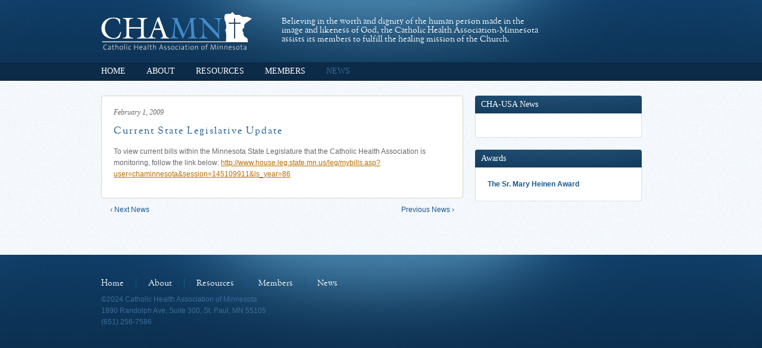

--- FILE ---
content_type: text/html; charset=UTF-8
request_url: https://chamn.org/2009/02/current-state-legislative-update/
body_size: 6755
content:
<!DOCTYPE html>
<html lang="en-US" class="no-js">
<head>
<meta charset="UTF-8" />
<title>  Current State Legislative Update | Catholic Health Association of Minnesota</title>
<link rel="shortcut icon" href="/favicon.ico">
<link rel="profile" href="http://gmpg.org/xfn/11" />
<link rel="stylesheet" type="text/css" media="all" href="https://chamn.org/wp-content/themes/chamn/style.css" />

<!--[if lt IE 9]>
<script src="https://chamn.org/wp-content/themes/chamn/js/IE9.js"></script>
<![endif]-->
<!--[if lte IE 7]> <link href="https://chamn.org/wp-content/themes/chamn/css/ie.css" rel="stylesheet" type="text/css"><![endif]-->

<link rel="pingback" href="https://chamn.org/xmlrpc.php" />

<meta name='robots' content='max-image-preview:large' />
<link rel='dns-prefetch' href='//ajax.googleapis.com' />
<link rel="alternate" type="application/rss+xml" title="Catholic Health Association of Minnesota &raquo; Current State Legislative Update Comments Feed" href="https://chamn.org/2009/02/current-state-legislative-update/feed/" />
<link rel="alternate" title="oEmbed (JSON)" type="application/json+oembed" href="https://chamn.org/wp-json/oembed/1.0/embed?url=https%3A%2F%2Fchamn.org%2F2009%2F02%2Fcurrent-state-legislative-update%2F" />
<link rel="alternate" title="oEmbed (XML)" type="text/xml+oembed" href="https://chamn.org/wp-json/oembed/1.0/embed?url=https%3A%2F%2Fchamn.org%2F2009%2F02%2Fcurrent-state-legislative-update%2F&#038;format=xml" />
<style id='wp-img-auto-sizes-contain-inline-css' type='text/css'>
img:is([sizes=auto i],[sizes^="auto," i]){contain-intrinsic-size:3000px 1500px}
/*# sourceURL=wp-img-auto-sizes-contain-inline-css */
</style>
<style id='wp-emoji-styles-inline-css' type='text/css'>

	img.wp-smiley, img.emoji {
		display: inline !important;
		border: none !important;
		box-shadow: none !important;
		height: 1em !important;
		width: 1em !important;
		margin: 0 0.07em !important;
		vertical-align: -0.1em !important;
		background: none !important;
		padding: 0 !important;
	}
/*# sourceURL=wp-emoji-styles-inline-css */
</style>
<style id='wp-block-library-inline-css' type='text/css'>
:root{--wp-block-synced-color:#7a00df;--wp-block-synced-color--rgb:122,0,223;--wp-bound-block-color:var(--wp-block-synced-color);--wp-editor-canvas-background:#ddd;--wp-admin-theme-color:#007cba;--wp-admin-theme-color--rgb:0,124,186;--wp-admin-theme-color-darker-10:#006ba1;--wp-admin-theme-color-darker-10--rgb:0,107,160.5;--wp-admin-theme-color-darker-20:#005a87;--wp-admin-theme-color-darker-20--rgb:0,90,135;--wp-admin-border-width-focus:2px}@media (min-resolution:192dpi){:root{--wp-admin-border-width-focus:1.5px}}.wp-element-button{cursor:pointer}:root .has-very-light-gray-background-color{background-color:#eee}:root .has-very-dark-gray-background-color{background-color:#313131}:root .has-very-light-gray-color{color:#eee}:root .has-very-dark-gray-color{color:#313131}:root .has-vivid-green-cyan-to-vivid-cyan-blue-gradient-background{background:linear-gradient(135deg,#00d084,#0693e3)}:root .has-purple-crush-gradient-background{background:linear-gradient(135deg,#34e2e4,#4721fb 50%,#ab1dfe)}:root .has-hazy-dawn-gradient-background{background:linear-gradient(135deg,#faaca8,#dad0ec)}:root .has-subdued-olive-gradient-background{background:linear-gradient(135deg,#fafae1,#67a671)}:root .has-atomic-cream-gradient-background{background:linear-gradient(135deg,#fdd79a,#004a59)}:root .has-nightshade-gradient-background{background:linear-gradient(135deg,#330968,#31cdcf)}:root .has-midnight-gradient-background{background:linear-gradient(135deg,#020381,#2874fc)}:root{--wp--preset--font-size--normal:16px;--wp--preset--font-size--huge:42px}.has-regular-font-size{font-size:1em}.has-larger-font-size{font-size:2.625em}.has-normal-font-size{font-size:var(--wp--preset--font-size--normal)}.has-huge-font-size{font-size:var(--wp--preset--font-size--huge)}.has-text-align-center{text-align:center}.has-text-align-left{text-align:left}.has-text-align-right{text-align:right}.has-fit-text{white-space:nowrap!important}#end-resizable-editor-section{display:none}.aligncenter{clear:both}.items-justified-left{justify-content:flex-start}.items-justified-center{justify-content:center}.items-justified-right{justify-content:flex-end}.items-justified-space-between{justify-content:space-between}.screen-reader-text{border:0;clip-path:inset(50%);height:1px;margin:-1px;overflow:hidden;padding:0;position:absolute;width:1px;word-wrap:normal!important}.screen-reader-text:focus{background-color:#ddd;clip-path:none;color:#444;display:block;font-size:1em;height:auto;left:5px;line-height:normal;padding:15px 23px 14px;text-decoration:none;top:5px;width:auto;z-index:100000}html :where(.has-border-color){border-style:solid}html :where([style*=border-top-color]){border-top-style:solid}html :where([style*=border-right-color]){border-right-style:solid}html :where([style*=border-bottom-color]){border-bottom-style:solid}html :where([style*=border-left-color]){border-left-style:solid}html :where([style*=border-width]){border-style:solid}html :where([style*=border-top-width]){border-top-style:solid}html :where([style*=border-right-width]){border-right-style:solid}html :where([style*=border-bottom-width]){border-bottom-style:solid}html :where([style*=border-left-width]){border-left-style:solid}html :where(img[class*=wp-image-]){height:auto;max-width:100%}:where(figure){margin:0 0 1em}html :where(.is-position-sticky){--wp-admin--admin-bar--position-offset:var(--wp-admin--admin-bar--height,0px)}@media screen and (max-width:600px){html :where(.is-position-sticky){--wp-admin--admin-bar--position-offset:0px}}

/*# sourceURL=wp-block-library-inline-css */
</style><style id='global-styles-inline-css' type='text/css'>
:root{--wp--preset--aspect-ratio--square: 1;--wp--preset--aspect-ratio--4-3: 4/3;--wp--preset--aspect-ratio--3-4: 3/4;--wp--preset--aspect-ratio--3-2: 3/2;--wp--preset--aspect-ratio--2-3: 2/3;--wp--preset--aspect-ratio--16-9: 16/9;--wp--preset--aspect-ratio--9-16: 9/16;--wp--preset--color--black: #000000;--wp--preset--color--cyan-bluish-gray: #abb8c3;--wp--preset--color--white: #ffffff;--wp--preset--color--pale-pink: #f78da7;--wp--preset--color--vivid-red: #cf2e2e;--wp--preset--color--luminous-vivid-orange: #ff6900;--wp--preset--color--luminous-vivid-amber: #fcb900;--wp--preset--color--light-green-cyan: #7bdcb5;--wp--preset--color--vivid-green-cyan: #00d084;--wp--preset--color--pale-cyan-blue: #8ed1fc;--wp--preset--color--vivid-cyan-blue: #0693e3;--wp--preset--color--vivid-purple: #9b51e0;--wp--preset--gradient--vivid-cyan-blue-to-vivid-purple: linear-gradient(135deg,rgb(6,147,227) 0%,rgb(155,81,224) 100%);--wp--preset--gradient--light-green-cyan-to-vivid-green-cyan: linear-gradient(135deg,rgb(122,220,180) 0%,rgb(0,208,130) 100%);--wp--preset--gradient--luminous-vivid-amber-to-luminous-vivid-orange: linear-gradient(135deg,rgb(252,185,0) 0%,rgb(255,105,0) 100%);--wp--preset--gradient--luminous-vivid-orange-to-vivid-red: linear-gradient(135deg,rgb(255,105,0) 0%,rgb(207,46,46) 100%);--wp--preset--gradient--very-light-gray-to-cyan-bluish-gray: linear-gradient(135deg,rgb(238,238,238) 0%,rgb(169,184,195) 100%);--wp--preset--gradient--cool-to-warm-spectrum: linear-gradient(135deg,rgb(74,234,220) 0%,rgb(151,120,209) 20%,rgb(207,42,186) 40%,rgb(238,44,130) 60%,rgb(251,105,98) 80%,rgb(254,248,76) 100%);--wp--preset--gradient--blush-light-purple: linear-gradient(135deg,rgb(255,206,236) 0%,rgb(152,150,240) 100%);--wp--preset--gradient--blush-bordeaux: linear-gradient(135deg,rgb(254,205,165) 0%,rgb(254,45,45) 50%,rgb(107,0,62) 100%);--wp--preset--gradient--luminous-dusk: linear-gradient(135deg,rgb(255,203,112) 0%,rgb(199,81,192) 50%,rgb(65,88,208) 100%);--wp--preset--gradient--pale-ocean: linear-gradient(135deg,rgb(255,245,203) 0%,rgb(182,227,212) 50%,rgb(51,167,181) 100%);--wp--preset--gradient--electric-grass: linear-gradient(135deg,rgb(202,248,128) 0%,rgb(113,206,126) 100%);--wp--preset--gradient--midnight: linear-gradient(135deg,rgb(2,3,129) 0%,rgb(40,116,252) 100%);--wp--preset--font-size--small: 13px;--wp--preset--font-size--medium: 20px;--wp--preset--font-size--large: 36px;--wp--preset--font-size--x-large: 42px;--wp--preset--spacing--20: 0.44rem;--wp--preset--spacing--30: 0.67rem;--wp--preset--spacing--40: 1rem;--wp--preset--spacing--50: 1.5rem;--wp--preset--spacing--60: 2.25rem;--wp--preset--spacing--70: 3.38rem;--wp--preset--spacing--80: 5.06rem;--wp--preset--shadow--natural: 6px 6px 9px rgba(0, 0, 0, 0.2);--wp--preset--shadow--deep: 12px 12px 50px rgba(0, 0, 0, 0.4);--wp--preset--shadow--sharp: 6px 6px 0px rgba(0, 0, 0, 0.2);--wp--preset--shadow--outlined: 6px 6px 0px -3px rgb(255, 255, 255), 6px 6px rgb(0, 0, 0);--wp--preset--shadow--crisp: 6px 6px 0px rgb(0, 0, 0);}:where(.is-layout-flex){gap: 0.5em;}:where(.is-layout-grid){gap: 0.5em;}body .is-layout-flex{display: flex;}.is-layout-flex{flex-wrap: wrap;align-items: center;}.is-layout-flex > :is(*, div){margin: 0;}body .is-layout-grid{display: grid;}.is-layout-grid > :is(*, div){margin: 0;}:where(.wp-block-columns.is-layout-flex){gap: 2em;}:where(.wp-block-columns.is-layout-grid){gap: 2em;}:where(.wp-block-post-template.is-layout-flex){gap: 1.25em;}:where(.wp-block-post-template.is-layout-grid){gap: 1.25em;}.has-black-color{color: var(--wp--preset--color--black) !important;}.has-cyan-bluish-gray-color{color: var(--wp--preset--color--cyan-bluish-gray) !important;}.has-white-color{color: var(--wp--preset--color--white) !important;}.has-pale-pink-color{color: var(--wp--preset--color--pale-pink) !important;}.has-vivid-red-color{color: var(--wp--preset--color--vivid-red) !important;}.has-luminous-vivid-orange-color{color: var(--wp--preset--color--luminous-vivid-orange) !important;}.has-luminous-vivid-amber-color{color: var(--wp--preset--color--luminous-vivid-amber) !important;}.has-light-green-cyan-color{color: var(--wp--preset--color--light-green-cyan) !important;}.has-vivid-green-cyan-color{color: var(--wp--preset--color--vivid-green-cyan) !important;}.has-pale-cyan-blue-color{color: var(--wp--preset--color--pale-cyan-blue) !important;}.has-vivid-cyan-blue-color{color: var(--wp--preset--color--vivid-cyan-blue) !important;}.has-vivid-purple-color{color: var(--wp--preset--color--vivid-purple) !important;}.has-black-background-color{background-color: var(--wp--preset--color--black) !important;}.has-cyan-bluish-gray-background-color{background-color: var(--wp--preset--color--cyan-bluish-gray) !important;}.has-white-background-color{background-color: var(--wp--preset--color--white) !important;}.has-pale-pink-background-color{background-color: var(--wp--preset--color--pale-pink) !important;}.has-vivid-red-background-color{background-color: var(--wp--preset--color--vivid-red) !important;}.has-luminous-vivid-orange-background-color{background-color: var(--wp--preset--color--luminous-vivid-orange) !important;}.has-luminous-vivid-amber-background-color{background-color: var(--wp--preset--color--luminous-vivid-amber) !important;}.has-light-green-cyan-background-color{background-color: var(--wp--preset--color--light-green-cyan) !important;}.has-vivid-green-cyan-background-color{background-color: var(--wp--preset--color--vivid-green-cyan) !important;}.has-pale-cyan-blue-background-color{background-color: var(--wp--preset--color--pale-cyan-blue) !important;}.has-vivid-cyan-blue-background-color{background-color: var(--wp--preset--color--vivid-cyan-blue) !important;}.has-vivid-purple-background-color{background-color: var(--wp--preset--color--vivid-purple) !important;}.has-black-border-color{border-color: var(--wp--preset--color--black) !important;}.has-cyan-bluish-gray-border-color{border-color: var(--wp--preset--color--cyan-bluish-gray) !important;}.has-white-border-color{border-color: var(--wp--preset--color--white) !important;}.has-pale-pink-border-color{border-color: var(--wp--preset--color--pale-pink) !important;}.has-vivid-red-border-color{border-color: var(--wp--preset--color--vivid-red) !important;}.has-luminous-vivid-orange-border-color{border-color: var(--wp--preset--color--luminous-vivid-orange) !important;}.has-luminous-vivid-amber-border-color{border-color: var(--wp--preset--color--luminous-vivid-amber) !important;}.has-light-green-cyan-border-color{border-color: var(--wp--preset--color--light-green-cyan) !important;}.has-vivid-green-cyan-border-color{border-color: var(--wp--preset--color--vivid-green-cyan) !important;}.has-pale-cyan-blue-border-color{border-color: var(--wp--preset--color--pale-cyan-blue) !important;}.has-vivid-cyan-blue-border-color{border-color: var(--wp--preset--color--vivid-cyan-blue) !important;}.has-vivid-purple-border-color{border-color: var(--wp--preset--color--vivid-purple) !important;}.has-vivid-cyan-blue-to-vivid-purple-gradient-background{background: var(--wp--preset--gradient--vivid-cyan-blue-to-vivid-purple) !important;}.has-light-green-cyan-to-vivid-green-cyan-gradient-background{background: var(--wp--preset--gradient--light-green-cyan-to-vivid-green-cyan) !important;}.has-luminous-vivid-amber-to-luminous-vivid-orange-gradient-background{background: var(--wp--preset--gradient--luminous-vivid-amber-to-luminous-vivid-orange) !important;}.has-luminous-vivid-orange-to-vivid-red-gradient-background{background: var(--wp--preset--gradient--luminous-vivid-orange-to-vivid-red) !important;}.has-very-light-gray-to-cyan-bluish-gray-gradient-background{background: var(--wp--preset--gradient--very-light-gray-to-cyan-bluish-gray) !important;}.has-cool-to-warm-spectrum-gradient-background{background: var(--wp--preset--gradient--cool-to-warm-spectrum) !important;}.has-blush-light-purple-gradient-background{background: var(--wp--preset--gradient--blush-light-purple) !important;}.has-blush-bordeaux-gradient-background{background: var(--wp--preset--gradient--blush-bordeaux) !important;}.has-luminous-dusk-gradient-background{background: var(--wp--preset--gradient--luminous-dusk) !important;}.has-pale-ocean-gradient-background{background: var(--wp--preset--gradient--pale-ocean) !important;}.has-electric-grass-gradient-background{background: var(--wp--preset--gradient--electric-grass) !important;}.has-midnight-gradient-background{background: var(--wp--preset--gradient--midnight) !important;}.has-small-font-size{font-size: var(--wp--preset--font-size--small) !important;}.has-medium-font-size{font-size: var(--wp--preset--font-size--medium) !important;}.has-large-font-size{font-size: var(--wp--preset--font-size--large) !important;}.has-x-large-font-size{font-size: var(--wp--preset--font-size--x-large) !important;}
/*# sourceURL=global-styles-inline-css */
</style>

<style id='classic-theme-styles-inline-css' type='text/css'>
/*! This file is auto-generated */
.wp-block-button__link{color:#fff;background-color:#32373c;border-radius:9999px;box-shadow:none;text-decoration:none;padding:calc(.667em + 2px) calc(1.333em + 2px);font-size:1.125em}.wp-block-file__button{background:#32373c;color:#fff;text-decoration:none}
/*# sourceURL=/wp-includes/css/classic-themes.min.css */
</style>
<script type="text/javascript" src="http://ajax.googleapis.com/ajax/libs/jquery/1.6/jquery.min.js?ver=6.9" id="jquery-js"></script>
<script type="text/javascript" src="https://chamn.org/wp-content/themes/chamn/js/superfish.js?ver=6.9" id="superfish-js"></script>
<script type="text/javascript" src="https://chamn.org/wp-content/themes/chamn/js/jquery.colorbox-min.js?ver=6.9" id="colorbox-js"></script>
<script type="text/javascript" src="https://chamn.org/wp-content/themes/chamn/js/main.js?ver=6.9" id="main-js"></script>
<link rel="https://api.w.org/" href="https://chamn.org/wp-json/" /><link rel="alternate" title="JSON" type="application/json" href="https://chamn.org/wp-json/wp/v2/posts/82" /><link rel="EditURI" type="application/rsd+xml" title="RSD" href="https://chamn.org/xmlrpc.php?rsd" />
<meta name="generator" content="WordPress 6.9" />
<link rel="canonical" href="https://chamn.org/2009/02/current-state-legislative-update/" />
<link rel='shortlink' href='https://chamn.org/?p=82' />
<link rel="icon" href="https://chamn.org/wp-content/uploads/2024/10/cropped-CHAMN-Social-Media-Logo-32x32.jpg" sizes="32x32" />
<link rel="icon" href="https://chamn.org/wp-content/uploads/2024/10/cropped-CHAMN-Social-Media-Logo-192x192.jpg" sizes="192x192" />
<link rel="apple-touch-icon" href="https://chamn.org/wp-content/uploads/2024/10/cropped-CHAMN-Social-Media-Logo-180x180.jpg" />
<meta name="msapplication-TileImage" content="https://chamn.org/wp-content/uploads/2024/10/cropped-CHAMN-Social-Media-Logo-270x270.jpg" />
</head>

<body class="wp-singular post-template-default single single-post postid-82 single-format-standard wp-theme-chamn">
	<div id="header">
	 <div id="masthead">
      <div id="branding">
        <a href="https://chamn.org/" title="Catholic Health Association of Minnesota Blog Home" rel="home">Catholic Health Association of Minnesota</a>
      </div>
  		<div id="site_description">
  		  <p>Believing in the worth and dignity of the human person made in the image and likeness of God, the Catholic Health Association-Minnesota assists its members to fulfill the healing mission of the Church.</p>
  		</div>
		</div><!--end #masthead -->
		<div class="menu-main-menu-container"><ul id="menu-main-menu" class="menu"><li id="menu-item-4" class="menu-item menu-item-type-custom menu-item-object-custom menu-item-home menu-item-4"><a href="http://chamn.org/">Home</a></li>
<li id="menu-item-119" class="menu-item menu-item-type-post_type menu-item-object-page menu-item-has-children menu-item-119"><a href="https://chamn.org/overview-mission/">About</a>
<ul class="sub-menu">
	<li id="menu-item-118" class="menu-item menu-item-type-post_type menu-item-object-page menu-item-118"><a href="https://chamn.org/overview-mission/">Overview &#038; Mission</a></li>
	<li id="menu-item-132" class="menu-item menu-item-type-post_type menu-item-object-page menu-item-132"><a href="https://chamn.org/strategic-plan/">Strategic Plan</a></li>
	<li id="menu-item-131" class="menu-item menu-item-type-post_type menu-item-object-page menu-item-131"><a href="https://chamn.org/membership-dues/">Membership &#038; Dues</a></li>
	<li id="menu-item-130" class="menu-item menu-item-type-post_type menu-item-object-page menu-item-130"><a href="https://chamn.org/staff/">Staff</a></li>
	<li id="menu-item-129" class="menu-item menu-item-type-post_type menu-item-object-page menu-item-129"><a href="https://chamn.org/board-of-directors/">Board of Directors</a></li>
</ul>
</li>
<li id="menu-item-297" class="menu-item menu-item-type-post_type menu-item-object-page menu-item-has-children menu-item-297"><a href="https://chamn.org/links-to-other-organizations/">Resources</a>
<ul class="sub-menu">
	<li id="menu-item-147" class="menu-item menu-item-type-post_type menu-item-object-page menu-item-147"><a href="https://chamn.org/links-to-other-organizations/">Links to other organizations</a></li>
	<li id="menu-item-150" class="menu-item menu-item-type-post_type menu-item-object-page menu-item-150"><a href="https://chamn.org/principles-of-catholic-social-teaching/">Principles of Catholic Social Teaching</a></li>
	<li id="menu-item-149" class="menu-item menu-item-type-post_type menu-item-object-page menu-item-149"><a href="https://chamn.org/advanced-directives/">Advanced Directives</a></li>
	<li id="menu-item-148" class="menu-item menu-item-type-post_type menu-item-object-page menu-item-148"><a href="https://chamn.org/vatican-statements-on-healthcare/">Vatican Statements on Healthcare</a></li>
	<li id="menu-item-152" class="menu-item menu-item-type-custom menu-item-object-custom menu-item-152"><a target="_blank" href="https://www.usccb.org/resources/ethical-and-religious-directives-catholic-health-care-services-seventh-edition">Ethical &#038; Religious Directives</a></li>
</ul>
</li>
<li id="menu-item-159" class="menu-item menu-item-type-post_type menu-item-object-page menu-item-has-children menu-item-159"><a href="https://chamn.org/list-of-members/">Members</a>
<ul class="sub-menu">
	<li id="menu-item-158" class="menu-item menu-item-type-post_type menu-item-object-page menu-item-158"><a href="https://chamn.org/list-of-members/">List of Members</a></li>
	<li id="menu-item-157" class="menu-item menu-item-type-post_type menu-item-object-page menu-item-157"><a href="https://chamn.org/member-employment-opportunities/">Member Employment Opportunities</a></li>
</ul>
</li>
<li id="menu-item-163" class="menu-item menu-item-type-taxonomy menu-item-object-category current-post-ancestor current-menu-parent current-post-parent menu-item-has-children menu-item-163"><a href="https://chamn.org/category/news/">News</a>
<ul class="sub-menu">
	<li id="menu-item-300" class="menu-item menu-item-type-post_type menu-item-object-page current_page_parent menu-item-300"><a href="https://chamn.org/archive/">Archive</a></li>
	<li id="menu-item-164" class="menu-item menu-item-type-post_type menu-item-object-page menu-item-164"><a href="https://chamn.org/tidings-newsletters/">Tidings! Newsletters</a></li>
</ul>
</li>
</ul></div>	</div><!-- #header -->
	<div id="wrapper">
	    <div id="main">
  <div id="posts">
          <div id="post-82" class="post-82 post type-post status-publish format-standard hentry category-news">
      
        <div class="time">February 1, 2009</div>        <h1 class="entry_title">
                    Current State Legislative Update                  </h1>
               	  <p>To view current bills within the Minnesota State Legislature that the Catholic Health Association is monitoring, follow the link below: <a href="http://www.house.leg.state.mn.us/leg/mybills.asp?user=chaminnesota&amp;session=145109911&amp;ls_year=86" target="_blank">http://www.house.leg.state.mn.us/leg/mybills.asp?user=chaminnesota&amp;session=145109911&amp;ls_year=86</a></p>
       	              </div> <!--end .post -->
          </div>
      <div id="post_navigation">
          <a href="https://chamn.org/2009/03/catholic-health-association-census-bureau-report-and-president-obama-make-strong-case-for-bold-immediate-action-on-health-reform/" rel="next">&lsaquo; Next News</a>      <a href="https://chamn.org/2009/02/jrlc-recognizes-sr-mary-heinen/" rel="prev">Previous News &rsaquo;</a>        </div>
  </div><!--end #main -->



		<div id="sidebar" class="widget-area" role="complementary">
			<ul class="xoxo">

<li id="newswidget-3" class="widget widget_newswidget"><h2 class="widgettitle">CHA-USA News</h2>
<ul id="chausa_news"></ul></li>
<li id="nav_menu-3" class="widget widget_nav_menu"><h2 class="widgettitle">Awards</h2>
<div class="menu-sidebar-menu-container"><ul id="menu-sidebar-menu" class="menu"><li id="menu-item-935" class="menu-item menu-item-type-post_type menu-item-object-page menu-item-935"><a href="https://chamn.org/the-sr-mary-heinen-award/">The Sr. Mary Heinen Award</a></li>
</ul></div></li>
			</ul>
		</div><!-- #primary .widget-area --></div><!--end #wrapper -->
<div id="footer">
  <div id="footer_content">
    <div class="menu-main-menu-container"><ul id="menu-main-menu-1" class="menu"><li class="menu-item menu-item-type-custom menu-item-object-custom menu-item-home menu-item-4"><a href="http://chamn.org/">Home</a></li>
<li class="menu-item menu-item-type-post_type menu-item-object-page menu-item-has-children menu-item-119"><a href="https://chamn.org/overview-mission/">About</a>
<ul class="sub-menu">
	<li class="menu-item menu-item-type-post_type menu-item-object-page menu-item-118"><a href="https://chamn.org/overview-mission/">Overview &#038; Mission</a></li>
	<li class="menu-item menu-item-type-post_type menu-item-object-page menu-item-132"><a href="https://chamn.org/strategic-plan/">Strategic Plan</a></li>
	<li class="menu-item menu-item-type-post_type menu-item-object-page menu-item-131"><a href="https://chamn.org/membership-dues/">Membership &#038; Dues</a></li>
	<li class="menu-item menu-item-type-post_type menu-item-object-page menu-item-130"><a href="https://chamn.org/staff/">Staff</a></li>
	<li class="menu-item menu-item-type-post_type menu-item-object-page menu-item-129"><a href="https://chamn.org/board-of-directors/">Board of Directors</a></li>
</ul>
</li>
<li class="menu-item menu-item-type-post_type menu-item-object-page menu-item-has-children menu-item-297"><a href="https://chamn.org/links-to-other-organizations/">Resources</a>
<ul class="sub-menu">
	<li class="menu-item menu-item-type-post_type menu-item-object-page menu-item-147"><a href="https://chamn.org/links-to-other-organizations/">Links to other organizations</a></li>
	<li class="menu-item menu-item-type-post_type menu-item-object-page menu-item-150"><a href="https://chamn.org/principles-of-catholic-social-teaching/">Principles of Catholic Social Teaching</a></li>
	<li class="menu-item menu-item-type-post_type menu-item-object-page menu-item-149"><a href="https://chamn.org/advanced-directives/">Advanced Directives</a></li>
	<li class="menu-item menu-item-type-post_type menu-item-object-page menu-item-148"><a href="https://chamn.org/vatican-statements-on-healthcare/">Vatican Statements on Healthcare</a></li>
	<li class="menu-item menu-item-type-custom menu-item-object-custom menu-item-152"><a target="_blank" href="https://www.usccb.org/resources/ethical-and-religious-directives-catholic-health-care-services-seventh-edition">Ethical &#038; Religious Directives</a></li>
</ul>
</li>
<li class="menu-item menu-item-type-post_type menu-item-object-page menu-item-has-children menu-item-159"><a href="https://chamn.org/list-of-members/">Members</a>
<ul class="sub-menu">
	<li class="menu-item menu-item-type-post_type menu-item-object-page menu-item-158"><a href="https://chamn.org/list-of-members/">List of Members</a></li>
	<li class="menu-item menu-item-type-post_type menu-item-object-page menu-item-157"><a href="https://chamn.org/member-employment-opportunities/">Member Employment Opportunities</a></li>
</ul>
</li>
<li class="menu-item menu-item-type-taxonomy menu-item-object-category current-post-ancestor current-menu-parent current-post-parent menu-item-has-children menu-item-163"><a href="https://chamn.org/category/news/">News</a>
<ul class="sub-menu">
	<li class="menu-item menu-item-type-post_type menu-item-object-page current_page_parent menu-item-300"><a href="https://chamn.org/archive/">Archive</a></li>
	<li class="menu-item menu-item-type-post_type menu-item-object-page menu-item-164"><a href="https://chamn.org/tidings-newsletters/">Tidings! Newsletters</a></li>
</ul>
</li>
</ul></div>    <p>©2024 Catholic Health Association of Minnesota<br />
1890 Randolph Ave, Suite 300, St. Paul, MN 55105<br />
(651) 256-7586</p>
  </div>
</div>
<script type="text/javascript">
  var _gaq = _gaq || [];
  _gaq.push(['_setAccount', 'UA-6089161-10']);
  _gaq.push(['_trackPageview']);
  (function() {
    var ga = document.createElement('script'); ga.type = 'text/javascript'; ga.async = true;
    ga.src = ('https:' == document.location.protocol ? 'https://ssl' : 'http://www') + '.google-analytics.com/ga.js';
    var s = document.getElementsByTagName('script')[0]; s.parentNode.insertBefore(ga, s);
  })();
</script>
<script src="http://maps.googleapis.com/maps/api/js?sensor=false"></script>
<script type="speculationrules">
{"prefetch":[{"source":"document","where":{"and":[{"href_matches":"/*"},{"not":{"href_matches":["/wp-*.php","/wp-admin/*","/wp-content/uploads/*","/wp-content/*","/wp-content/plugins/*","/wp-content/themes/chamn/*","/*\\?(.+)"]}},{"not":{"selector_matches":"a[rel~=\"nofollow\"]"}},{"not":{"selector_matches":".no-prefetch, .no-prefetch a"}}]},"eagerness":"conservative"}]}
</script>
<script type="text/javascript" src="https://chamn.org/wp-includes/js/hoverIntent.min.js?ver=1.10.2" id="hoverIntent-js"></script>
<script type="text/javascript" src="https://chamn.org/wp-includes/js/comment-reply.min.js?ver=6.9" id="comment-reply-js" async="async" data-wp-strategy="async" fetchpriority="low"></script>
<script id="wp-emoji-settings" type="application/json">
{"baseUrl":"https://s.w.org/images/core/emoji/17.0.2/72x72/","ext":".png","svgUrl":"https://s.w.org/images/core/emoji/17.0.2/svg/","svgExt":".svg","source":{"concatemoji":"https://chamn.org/wp-includes/js/wp-emoji-release.min.js?ver=6.9"}}
</script>
<script type="module">
/* <![CDATA[ */
/*! This file is auto-generated */
const a=JSON.parse(document.getElementById("wp-emoji-settings").textContent),o=(window._wpemojiSettings=a,"wpEmojiSettingsSupports"),s=["flag","emoji"];function i(e){try{var t={supportTests:e,timestamp:(new Date).valueOf()};sessionStorage.setItem(o,JSON.stringify(t))}catch(e){}}function c(e,t,n){e.clearRect(0,0,e.canvas.width,e.canvas.height),e.fillText(t,0,0);t=new Uint32Array(e.getImageData(0,0,e.canvas.width,e.canvas.height).data);e.clearRect(0,0,e.canvas.width,e.canvas.height),e.fillText(n,0,0);const a=new Uint32Array(e.getImageData(0,0,e.canvas.width,e.canvas.height).data);return t.every((e,t)=>e===a[t])}function p(e,t){e.clearRect(0,0,e.canvas.width,e.canvas.height),e.fillText(t,0,0);var n=e.getImageData(16,16,1,1);for(let e=0;e<n.data.length;e++)if(0!==n.data[e])return!1;return!0}function u(e,t,n,a){switch(t){case"flag":return n(e,"\ud83c\udff3\ufe0f\u200d\u26a7\ufe0f","\ud83c\udff3\ufe0f\u200b\u26a7\ufe0f")?!1:!n(e,"\ud83c\udde8\ud83c\uddf6","\ud83c\udde8\u200b\ud83c\uddf6")&&!n(e,"\ud83c\udff4\udb40\udc67\udb40\udc62\udb40\udc65\udb40\udc6e\udb40\udc67\udb40\udc7f","\ud83c\udff4\u200b\udb40\udc67\u200b\udb40\udc62\u200b\udb40\udc65\u200b\udb40\udc6e\u200b\udb40\udc67\u200b\udb40\udc7f");case"emoji":return!a(e,"\ud83e\u1fac8")}return!1}function f(e,t,n,a){let r;const o=(r="undefined"!=typeof WorkerGlobalScope&&self instanceof WorkerGlobalScope?new OffscreenCanvas(300,150):document.createElement("canvas")).getContext("2d",{willReadFrequently:!0}),s=(o.textBaseline="top",o.font="600 32px Arial",{});return e.forEach(e=>{s[e]=t(o,e,n,a)}),s}function r(e){var t=document.createElement("script");t.src=e,t.defer=!0,document.head.appendChild(t)}a.supports={everything:!0,everythingExceptFlag:!0},new Promise(t=>{let n=function(){try{var e=JSON.parse(sessionStorage.getItem(o));if("object"==typeof e&&"number"==typeof e.timestamp&&(new Date).valueOf()<e.timestamp+604800&&"object"==typeof e.supportTests)return e.supportTests}catch(e){}return null}();if(!n){if("undefined"!=typeof Worker&&"undefined"!=typeof OffscreenCanvas&&"undefined"!=typeof URL&&URL.createObjectURL&&"undefined"!=typeof Blob)try{var e="postMessage("+f.toString()+"("+[JSON.stringify(s),u.toString(),c.toString(),p.toString()].join(",")+"));",a=new Blob([e],{type:"text/javascript"});const r=new Worker(URL.createObjectURL(a),{name:"wpTestEmojiSupports"});return void(r.onmessage=e=>{i(n=e.data),r.terminate(),t(n)})}catch(e){}i(n=f(s,u,c,p))}t(n)}).then(e=>{for(const n in e)a.supports[n]=e[n],a.supports.everything=a.supports.everything&&a.supports[n],"flag"!==n&&(a.supports.everythingExceptFlag=a.supports.everythingExceptFlag&&a.supports[n]);var t;a.supports.everythingExceptFlag=a.supports.everythingExceptFlag&&!a.supports.flag,a.supports.everything||((t=a.source||{}).concatemoji?r(t.concatemoji):t.wpemoji&&t.twemoji&&(r(t.twemoji),r(t.wpemoji)))});
//# sourceURL=https://chamn.org/wp-includes/js/wp-emoji-loader.min.js
/* ]]> */
</script>
</body>
</html>

--- FILE ---
content_type: text/css
request_url: https://chamn.org/wp-content/themes/chamn/fonts/stylesheet.css
body_size: 85
content:
/* Generated by Font Squirrel (http://www.fontsquirrel.com) on May 7, 2011 11:04:04 PM America/New_York */



@font-face {
    font-family: 'SortsMillGoudyRegular';
    src: url('GoudyStM-webfont.eot');
    src: url('GoudyStM-webfont.eot?#iefix') format('embedded-opentype'),
         url('GoudyStM-webfont.woff') format('woff'),
         url('GoudyStM-webfont.ttf') format('truetype'),
         url('GoudyStM-webfont.svg#SortsMillGoudyRegular') format('svg');
    font-weight: normal;
    font-style: normal;

}

@font-face {
    font-family: 'SortsMillGoudyItalic';
    src: url('GoudyStM-Italic-webfont.eot');
    src: url('GoudyStM-Italic-webfont.eot?#iefix') format('embedded-opentype'),
         url('GoudyStM-Italic-webfont.woff') format('woff'),
         url('GoudyStM-Italic-webfont.ttf') format('truetype'),
         url('GoudyStM-Italic-webfont.svg#SortsMillGoudyItalic') format('svg');
    font-weight: normal;
    font-style: normal;

}

